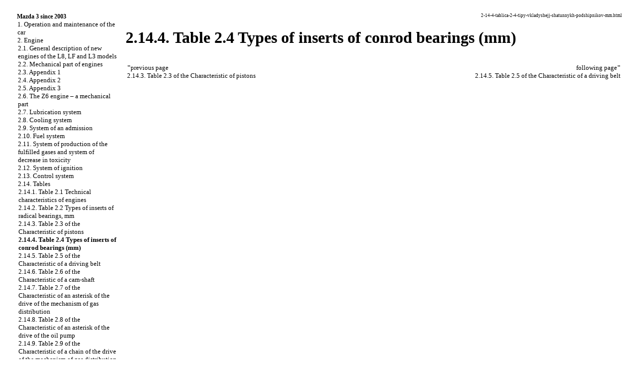

--- FILE ---
content_type: text/html; charset=UTF-8
request_url: http://3-51.ru/2-14-4-tablica-2-4-tipy-vkladyshejj-shatunnykh-podshipnikov-mm.html
body_size: 16263
content:
<html>
<head><meta http-equiv=Content-Type content='text/html; charset=windows-1251'>

<title>Table 2.4 Types of inserts of conrod bearings (mm). Mazda 3 (since 2003 release)</title>
<meta name="description" content="">
<meta name="keywords" content="">
<link rel="stylesheet" href="a.css"type="text/css">






</HEAD>
<body>


<table border="0" width="100%" height="100%" cellpadding="0" cellspacing="0" align="center">

</td></tr>
<tr height="10"><td colspan="3">
<!--468-15-2//-->



<tr valign="top" width="100%"><td height="100%" width="220" bgcolor="#FFFFFF">
	<table border="0" width="200" height="100%" cellpadding="8" cellspacing="0">
	<tr><td align="center" style="font-size: 10pt;"><table border=0 cellpadding=0 cellspacing=0 width="220">
<tr><td width=18 align=center></td><td width=202 colspan=7 style="font-size: 9pt;"><a href="index.htm"><b>Mazda 3 since 2003</b></a></td></tr><tr><td></td><td class=tmenu></td><td width=184 colspan=6 style="font-size: 10pt;"><a href="1-ehkspluataciya-i-tekhnicheskoe-obsluzhivanie-avtomobilya.html">1. Operation and maintenance of the car</a></td></tr><tr><td></td><td class=tmenu></td><td width=184 colspan=6 style="font-size: 10pt;"><a href="2-dvigatel.html">2. Engine</a></td></tr><tr><td></td><td class=tmenu></td><td class=tmenu></td><td width=166 colspan=5 style="font-size: 10pt;"><a href="2-1-obshhee-opisanie-novykh-dvigatelejj-modelejj-l8-lf-i-l3.html">2.1. General description of new engines of the L8, LF and L3 models</a></td></tr><tr><td></td><td class=tmenu></td><td class=tmenu></td><td width=166 colspan=5 style="font-size: 10pt;"><a href="2-2-mekhanicheskaya-chast-dvigatelejj.html">2.2. Mechanical part of engines</a></td></tr><tr><td></td><td class=tmenu></td><td class=tmenu></td><td width=166 colspan=5 style="font-size: 10pt;"><a href="2-3-prilozhenie-1.html">2.3. Appendix 1</a></td></tr><tr><td></td><td class=tmenu></td><td class=tmenu></td><td width=166 colspan=5 style="font-size: 10pt;"><a href="2-4-prilozhenie-2.html">2.4. Appendix 2</a></td></tr><tr><td></td><td class=tmenu></td><td class=tmenu></td><td width=166 colspan=5 style="font-size: 10pt;"><a href="2-5-prilozhenie-3.html">2.5. Appendix 3</a></td></tr><tr><td></td><td class=tmenu></td><td class=tmenu></td><td width=166 colspan=5 style="font-size: 10pt;"><a href="2-6-dvigatel-z6-mekhanicheskaya-chast.html">2.6. The Z6 engine – a mechanical part</a></td></tr><tr><td></td><td class=tmenu></td><td class=tmenu></td><td width=166 colspan=5 style="font-size: 10pt;"><a href="2-7-sistema-smazki.html">2.7. Lubrication system</a></td></tr><tr><td></td><td class=tmenu></td><td class=tmenu></td><td width=166 colspan=5 style="font-size: 10pt;"><a href="2-8-sistema-okhlazhdeniya.html">2.8. Cooling system</a></td></tr><tr><td></td><td class=tmenu></td><td class=tmenu></td><td width=166 colspan=5 style="font-size: 10pt;"><a href="2-9-sistema-vpuska.html">2.9. System of an admission</a></td></tr><tr><td></td><td class=tmenu></td><td class=tmenu></td><td width=166 colspan=5 style="font-size: 10pt;"><a href="2-10-toplivnaya-sistema.html">2.10. Fuel system</a></td></tr><tr><td></td><td class=tmenu></td><td class=tmenu></td><td width=166 colspan=5 style="font-size: 10pt;"><a href="2-11-sistema-vypuska-otrabotavshikh-gazov-i-sistema-snizheniya-toksichnosti.html">2.11. System of production of the fulfilled gases and system of decrease in toxicity</a></td></tr><tr><td></td><td class=tmenu></td><td class=tmenu></td><td width=166 colspan=5 style="font-size: 10pt;"><a href="2-12-sistema-zazhiganiya.html">2.12. System of ignition</a></td></tr><tr><td></td><td class=tmenu></td><td class=tmenu></td><td width=166 colspan=5 style="font-size: 10pt;"><a href="2-13-sistema-upravleniya.html">2.13. Control system</a></td></tr><tr><td></td><td class=tmenu></td><td></td><td width=166 colspan=5 style="font-size: 10pt;"><a href="2-14-tablicy.html">2.14. Tables</a></td></tr><tr><td></td><td class=tmenu></td><td></td><td class=tmenu></td><td width=148 colspan=4 style="font-size: 10pt;"><a href="2-14-1-tablica-2-1-tekhnicheskie-kharakteristiki-dvigatelejj.html">2.14.1. Table 2.1 Technical characteristics of engines</a></td></tr><tr><td></td><td class=tmenu></td><td></td><td class=tmenu></td><td width=148 colspan=4 style="font-size: 10pt;"><a href="2-14-2-tablica-2-2-tipy-vkladyshejj-korennykh-podshipnikov-mm.html">2.14.2. Table 2.2 Types of inserts of radical bearings, mm</a></td></tr><tr><td></td><td class=tmenu></td><td></td><td class=tmenu></td><td width=148 colspan=4 style="font-size: 10pt;"><a href="2-14-3-tablica-2-3-kharakteristiki-porshnejj.html">2.14.3. Table 2.3 of the Characteristic of pistons</a></td></tr><tr><td></td><td class=tmenu></td><td></td><td class=tmenu></td><td width=148 colspan=4 style="font-size: 10pt;"><b>2.14.4. Table 2.4 Types of inserts of conrod bearings (mm)</b></td></tr><tr><td></td><td class=tmenu></td><td></td><td class=tmenu></td><td width=148 colspan=4 style="font-size: 10pt;"><a href="2-14-5-tablica-2-5-kharakteristiki-privodnogo-remnya.html">2.14.5. Table 2.5 of the Characteristic of a driving belt</a></td></tr><tr><td></td><td class=tmenu></td><td></td><td class=tmenu></td><td width=148 colspan=4 style="font-size: 10pt;"><a href="2-14-6-tablica-2-6-kharakteristiki-raspredvala.html">2.14.6. Table 2.6 of the Characteristic of a cam-shaft</a></td></tr><tr><td></td><td class=tmenu></td><td></td><td class=tmenu></td><td width=148 colspan=4 style="font-size: 10pt;"><a href="2-14-7-tablica-2-7-kharakteristiki-zvezdochki-privoda-mekhanizma-gazoraspredeleniya.html">2.14.7. Table 2.7 of the Characteristic of an asterisk of the drive of the mechanism of gas distribution</a></td></tr><tr><td></td><td class=tmenu></td><td></td><td class=tmenu></td><td width=148 colspan=4 style="font-size: 10pt;"><a href="2-14-8-tablica-2-8-kharakteristiki-zvezdochki-privoda-maslyanogo-nasosa.html">2.14.8. Table 2.8 of the Characteristic of an asterisk of the drive of the oil pump</a></td></tr><tr><td></td><td class=tmenu></td><td></td><td class=tmenu></td><td width=148 colspan=4 style="font-size: 10pt;"><a href="2-14-9-tablica-2-9-kharakteristiki-cepi-privoda-mekhanizma-gazoraspredeleniya.html">2.14.9. Table 2.9 of the Characteristic of a chain of the drive of the mechanism of gas distribution</a></td></tr><tr><td></td><td class=tmenu></td><td></td><td class=tmenu></td><td width=148 colspan=4 style="font-size: 10pt;"><a href="2-14-10-tablica-2-10-kharakteristiki-klapanov.html">2.14.10. Table 2.10 of the Characteristic of valves</a></td></tr><tr><td></td><td class=tmenu></td><td></td><td class=tmenu></td><td width=148 colspan=4 style="font-size: 10pt;"><a href="2-14-11-tablica-2-11-kharakteristiki-tolkatelya-klapana.html">2.14.11. Table 2.11 of the Characteristic of a pusher of the valve</a></td></tr><tr><td></td><td class=tmenu></td><td></td><td class=tmenu></td><td width=148 colspan=4 style="font-size: 10pt;"><a href="2-14-12-tablica-2-12-ehlementy-i-ikh-funkcii.html">2.14.12. Table 2.12 Elements and their functions</a></td></tr><tr><td></td><td class=tmenu></td><td></td><td class=tmenu></td><td width=148 colspan=4 style="font-size: 10pt;"><a href="2-14-13-tablica-2-13-tekhnicheskie-kharakteristiki-sistemy-smazki.html">2.14.13. Table 2.13 Technical characteristics of the lubrication system</a></td></tr><tr><td></td><td class=tmenu></td><td></td><td class=tmenu></td><td width=148 colspan=4 style="font-size: 10pt;"><a href="2-14-14-tablica-2-14-rekomenduemoe-motornoe-maslo.html">2.14.14. Table 2.14 Recommended Engine Oil</a></td></tr><tr><td></td><td class=tmenu></td><td></td><td class=tmenu></td><td width=148 colspan=4 style="font-size: 10pt;"><a href="2-14-15-tablica-2-15-kharakteristiki-maslyanogo-nasosa.html">2.14.15. Table 2.15 of the Characteristic of the oil pump</a></td></tr><tr><td></td><td class=tmenu></td><td></td><td class=tmenu></td><td width=148 colspan=4 style="font-size: 10pt;"><a href="2-14-16-tablica-2-16-kharakteristiki-maslyanogo-filtra.html">2.14.16. Table 2.16 of the Characteristic of an oil filter</a></td></tr><tr><td></td><td class=tmenu></td><td></td><td class=tmenu></td><td width=148 colspan=4 style="font-size: 10pt;"><a href="2-14-17-tablica-2-17-tekhnicheskie-kharakteristiki-sistemy-okhlazhdeniya.html">2.14.17. Table 2.17 Technical characteristics of the cooling system</a></td></tr><tr><td></td><td class=tmenu></td><td></td><td class=tmenu></td><td width=148 colspan=4 style="font-size: 10pt;"><a href="2-14-18-tablica-2-18-kharakteristiki-ventilyatora-sistemy-okhlazhdeniya-dvigatelya-ventilyatora.html">2.14.18. Table 2.18 of the Characteristic of the fan of the cooling system, fan engine</a></td></tr><tr><td></td><td class=tmenu></td><td></td><td class=tmenu></td><td width=148 colspan=4 style="font-size: 10pt;"><a href="2-14-19-tablica-2-19-tekhnicheskie-kharakteristiki-toplivnojj-sistemy.html">2.14.19. Table 2.19 Technical characteristics of fuel system</a></td></tr><tr><td></td><td class=tmenu></td><td></td><td class=tmenu></td><td width=148 colspan=4 style="font-size: 10pt;"><a href="2-14-20-tablica-2-20-tekhnicheskie-kharakteristiki-sistemy-vpuska.html">2.14.20. Table 2.20 Technical characteristics of system of an admission</a></td></tr><tr><td></td><td class=tmenu></td><td></td><td class=tmenu></td><td width=148 colspan=4 style="font-size: 10pt;"><a href="2-14-21-tablica-2-21-tekhnicheskie-sistemy-ehlektrooborudovaniya-dvigatelejj.html">2.14.21. Table 2.21 Technical systems of electric equipment of engines</a></td></tr><tr><td></td><td class=tmenu></td><td></td><td class=tmenu></td><td width=148 colspan=4 style="font-size: 10pt;"><a href="2-14-22-tablica-2-22-raspolozhenie-vyvodov.html">2.14.22. Table 2.22 Arrangement of Conclusions</a></td></tr><tr><td></td><td class=tmenu></td><td></td><td class=tmenu></td><td width=148 colspan=4 style="font-size: 10pt;"><a href="2-14-23-tablica-2-23-regulirovochnye-prokladki-balansirovochnogo-bloka-dvigateli-s.html">2.14.23. Table 2.23 Adjusting laying of the balancing block, engines with the installed mechanism of change of phases of gas distribution</a></td></tr><tr><td></td><td class=tmenu></td><td></td><td class=tmenu></td><td width=148 colspan=4 style="font-size: 10pt;"><a href="2-14-24-tablica-2-24-tekhnicheskie-dannye-mekhanicheskojj-chasti-dvigatelejj-modelejj.html">2.14.24. Table 2.24 Specifications of a mechanical part of engines of the L8, LF, L3 models</a></td></tr><tr><td></td><td class=tmenu></td><td></td><td class=tmenu></td><td width=148 colspan=4 style="font-size: 10pt;"><a href="2-14-25-tablica-2-25-maslyanyjj-zapravochnyjj-obem-priblizitelnoe-kolichestvo-l.html">2.14.25. Table 2.25 Oil filling volume (approximate quantity), l</a></td></tr><tr><td></td><td class=tmenu></td><td></td><td class=tmenu></td><td width=148 colspan=4 style="font-size: 10pt;"><a href="2-14-26-tablica-2-26-celevaya-chastota-vrashheniya-dvigatelya.html">2.14.26. Table 2.26 Target frequency of rotation of the engine</a></td></tr><tr><td></td><td class=tmenu></td><td></td><td class=tmenu></td><td width=148 colspan=4 style="font-size: 10pt;"><a href="2-14-27-tablica-2-27-usloviya-otklyucheniya-sistemy-kondicionirovaniya-vozdukha.html">2.14.27. Table 2.27 of the Condition of shutdown of the air conditioning system</a></td></tr><tr><td></td><td class=tmenu></td><td></td><td class=tmenu></td><td width=148 colspan=4 style="font-size: 10pt;"><a href="2-14-28-tablica-2-28-upravlenie-ehlektricheskim-ventilyatorom-dvigatelejj-l8-lf.html">2.14.28. Table 2.28 Control of the Electric Fan of L8, LF Engines (hot area) and L3 engine</a></td></tr><tr><td></td><td class=tmenu></td><td></td><td class=tmenu></td><td width=148 colspan=4 style="font-size: 10pt;"><a href="2-14-29-tablica-2-29-sistema-monitoringa.html">2.14.29. Table 2.29 System of Monitoring</a></td></tr><tr><td></td><td class=tmenu></td><td></td><td class=tmenu></td><td width=148 colspan=4 style="font-size: 10pt;"><a href="2-14-30-tablica-2-30-diagnosticheskie-kody-svyazannye-s-vybrosami-diagnosticheskijj.html">2.14.30. Table 2.30 the Diagnostic codes connected with emissions (a diagnostic code) (mode 03)</a></td></tr><tr><td></td><td class=tmenu></td><td></td><td class=tmenu></td><td width=148 colspan=4 style="font-size: 10pt;"><a href="2-14-31-tablica-2-31-posylka-periodicheskikh-rezultatov-diagnostiki-sistemy-monitoringa-rezhim-06.html">2.14.31. Table 2.31 Parcel of Periodic Results of Diagnostics of System of Monitoring (mode 06)</a></td></tr><tr><td></td><td class=tmenu></td><td></td><td class=tmenu></td><td width=148 colspan=4 style="font-size: 10pt;"><a href="2-14-32-tablica-2-32-tekhnicheskie-kharakteristiki-dvigatelya-z6.html">2.14.32. Table 2.32 Technical characteristics of the Z6 engine</a></td></tr><tr><td></td><td class=tmenu></td><td></td><td class=tmenu></td><td width=148 colspan=4 style="font-size: 10pt;"><a href="2-14-33-tablica-2-33-rekomenduemoe-motornoe-maslo.html">2.14.33. Table 2.33 Recommended Engine Oil</a></td></tr><tr><td></td><td class=tmenu></td><td></td><td></td><td width=148 colspan=4 style="font-size: 10pt;"><a href="2-14-34-tablica-2-34-koncentraciya-antifriza.html">2.14.34. Table 2.34 Concentration of Antifreeze</a></td></tr><tr><td></td><td class=tmenu></td><td width=184 colspan=6 style="font-size: 10pt;"><a href="3-transmissiya.html">3. Transmission</a></td></tr><tr><td></td><td class=tmenu></td><td width=184 colspan=6 style="font-size: 10pt;"><a href="4-khodovaya-chast.html">4. Running gear</a></td></tr><tr><td></td><td class=tmenu></td><td width=184 colspan=6 style="font-size: 10pt;"><a href="5-rulevojj-mekhanizm.html">5. Steering mechanism</a></td></tr><tr><td></td><td class=tmenu></td><td width=184 colspan=6 style="font-size: 10pt;"><a href="6-tormoznaya-sistema.html">6. Brake system</a></td></tr><tr><td></td><td class=tmenu></td><td width=184 colspan=6 style="font-size: 10pt;"><a href="7-bortovoe-ehlektrooborudovanie.html">7. Onboard electric equipment</a></td></tr><tr><td></td><td></td><td width=184 colspan=6 style="font-size: 10pt;"><a href="8-kuzov.html">8. Body</a></td></tr><tr><td colspan=8>&nbsp;</td></tr><tr><td colspan=8 align="center"><br>

</td></tr></table></td></tr>

	<tr><td align="center">
<br><br>
	</td></tr>
	<tr><td align="center" height="100%">
<br>
<br><!--160-600//--><br><br><br>

<!--160-600-left//-->

<br><br>
<span class="comment">




<div class="mads-block"></div>
<img src="[data-uri]" height="0" width="0" alt="d925ae9b" />





<script type="text/javascript">
<!--
var _acic={dataProvider:10};(function(){var e=document.createElement("script");e.type="text/javascript";e.async=true;e.src="https://www.acint.net/aci.js";var t=document.getElementsByTagName("script")[0];t.parentNode.insertBefore(e,t)})()
//-->
</script>












</span>

       


	</td></tr>
	</table>

</td>

<td width="1" bgcolor="#FFFFFF"><imgzx  src=""  width="1"></td>

<td width="100%">
	<table width="100%" cellpadding="8" cellspacing="0"><tr width="100%"><td valign="top" width="100%">
<center>
</center>


<p style="text-align: right; font-size: 7pt;">  2-14-4-tablica-2-4-tipy-vkladyshejj-shatunnykh-podshipnikov-mm.html</p>
<h1>2.14.4. Table 2.4 Types of inserts of conrod bearings (mm)</h1><div><imgzx  border=0 width=283 height=120 src="mazda3/1471s.jpg" ></div><hr noshadow size="1" width="100%" color="#FFFFFF">
	<table border=0 align=center width="100%"><tr valign=top>
	<td style="font-size: 10pt; text-align: left;" width="50%"><b>&quot;</b>previous page<br /><a href="2-14-3-tablica-2-3-kharakteristiki-porshnejj.html">2.14.3. Table 2.3 of the Characteristic of pistons</a></td>
	<td style="font-size: 10pt; text-align: right; width="50%">following page<b>&quot;</b><br /><a href="2-14-5-tablica-2-5-kharakteristiki-privodnogo-remnya.html">2.14.5. Table 2.5 of the Characteristic of a driving belt</a></td>
	</tr></table>
<br><td width="166" align="left" valign="top">

<br><br>

<br>
















 





<br>       




       
<br><br><br>


	<br />
	</td></tr></table>
</td></tr>
<tr height="3" bgcolor="#FFFFFF" width="100%"><td colspan="3" width="100%"></td></tr>

</table>

 


<div align="center"></div>
</body>
</html>
